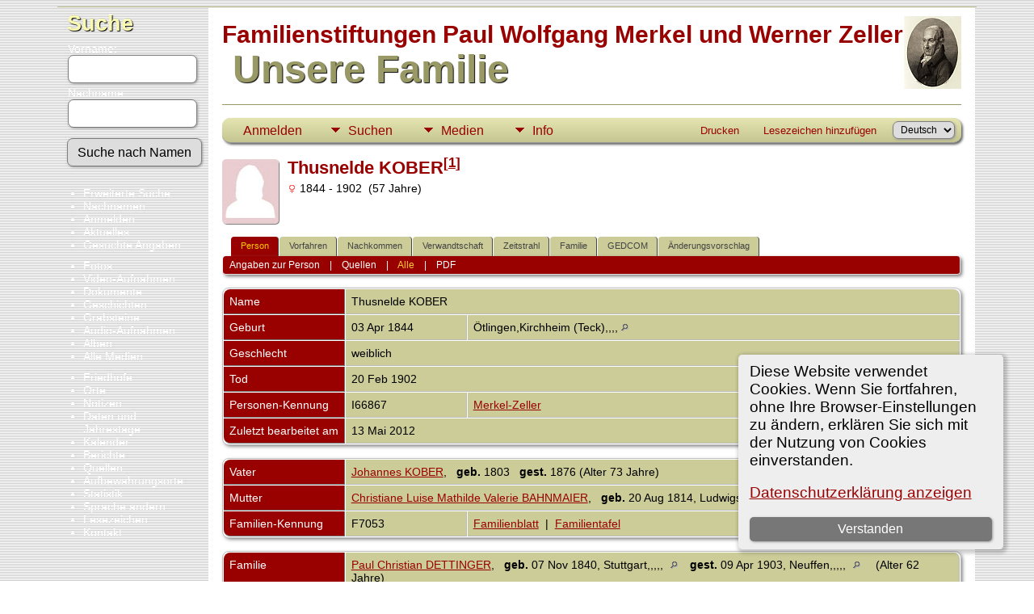

--- FILE ---
content_type: text/html;charset=UTF-8
request_url: https://www.merkel-zeller.de/getperson.php?personID=I66867&tree=Merkel-Zeller
body_size: 6812
content:
<!DOCTYPE html PUBLIC "-//W3C//DTD XHTML 1.0 Transitional//EN">

<html lang="de" xmlns="http://www.w3.org/1999/xhtml">
<head>
<title>Thusnelde KOBER geb. 03 Apr 1844 Ötlingen,Kirchheim (Teck),,,, gest. 20 Feb 1902: Merkel-Zeller Genealogie</title>
<link rel="canonical" href="http://merkel-zeller.de//getperson.php?personID=I66867&tree=Merkel-Zeller" />
<meta name="Keywords" content="Genealogie der Familienstiftungen Merkel und Zeller" />
<meta name="Description" content="Thusnelde KOBER geb. 03 Apr 1844 Ötlingen,Kirchheim (Teck),,,, gest. 20 Feb 1902: Merkel-Zeller Genealogie" />
<meta http-equiv="Content-type" content="text/html; charset=UTF-8" />
<meta name="viewport" content="width=device-width, initial-scale=1" />
<link rel="shortcut icon" href="img/public/favicon.ico" />
<link rel="mask-icon" href="img/public/safari-pinned-tab.svg" color="#5bbad5" />
<meta name="msapplication-config" content="img/public/browserconfig.xml" />
<meta name="msapplication-TileColor" content="#ffffff" />
<meta name="msapplication-TileImage" content="img/public/ms-icon-144x144.png" />
<meta name="theme-color" content="#ffffff" />
<link href="css/genstyle.css?v=15.0.1" rel="stylesheet" type="text/css" />
<link href="templates/template4/css/tngtabs2.css" rel="stylesheet" type="text/css" />
<link href="templates/template4/css/templatestyle.css?v=15.0.1" rel="stylesheet" type="text/css" />
<script src="https://code.jquery.com/jquery-3.4.1.min.js" type="text/javascript" integrity="sha384-vk5WoKIaW/vJyUAd9n/wmopsmNhiy+L2Z+SBxGYnUkunIxVxAv/UtMOhba/xskxh" crossorigin="anonymous"></script>
<script src="https://code.jquery.com/ui/1.12.1/jquery-ui.min.js" type="text/javascript" integrity="sha256-VazP97ZCwtekAsvgPBSUwPFKdrwD3unUfSGVYrahUqU=" crossorigin="anonymous"></script>
<script type="text/javascript" src="js/net.js"></script>
<script type="text/javascript">var tnglitbox;</script>
<script type="application/ld+json">
{"@type":"Person","@id":"getperson.php?personID=I66867&amp;tree=Merkel-Zeller","name":"Thusnelde","familyName":"KOBER","birthPlace":"\u00d6tlingen,Kirchheim (Teck),,,,","birthDate":"1844-04-03","deathPlace":"","deathDate":"1902-02-20"}
</script>
<script type="text/javascript" src="https://maps.googleapis.com/maps/api/js?language=de&loading=async&amp;key=AIzaSyDKSaoj8_d1pKQ_tjyxU6xo_bHAMRIfrRg&amp;callback=initMap"></script>
<link href="templates/template4/css/mytngstyle.css?v=15.0.1" rel="stylesheet" type="text/css" />
<script type="text/javascript" src="js/tngmenuhover2.js"></script>
<script type="text/javascript">
// <![CDATA[
var tnglitbox;
var share = 0;
var closeimg = "img/tng_close.gif";
var smallimage_url = 'ajx_smallimage.php?';
var cmstngpath='';
var loadingmsg = 'Wird geladen...';
var expand_msg = "Darstellung erweitern";
var collapse_msg = "Darstellung reduzieren";
//]]>
</script>
<link rel="alternate" type="application/rss+xml" title="RSS" href="tngrss.php" />
<!-- The Next Generation of Genealogy Sitebuilding, v.15.0.1 (6 March 2025), Written by Darrin Lythgoe, 2001-2026 -->
</head>
<body id="bodytop" class="getperson publicback">
<div class="container">
	<div class="mainpage">
		<div id="lmenu">
			<a href="searchform.php" class="searchimg">Suche</a>
			<form action="search.php" method="get" style="margin-top:7px">
				<label class="fieldname">Vorname:<br /><input type="text" name="myfirstname" class="mediumfield" size="14" /></label>
				<label class="fieldname">Nachname: <br /><input type="text" name="mylastname" class="mediumfield" size="14" /></label>
				<input type="hidden" name="mybool" value="AND" /><input type="submit" name="search" class="btn" value="Suche nach Namen" class="small" />
			</form>

			<ul>
			<li><a href="searchform.php" class="lightlink">Erweiterte Suche</a></li>
			<li><a href="surnames.php" class="lightlink">Nachnamen</a></li>
			</ul>
					
			<ul>
<li><a href="login.php" class="lightlink">Anmelden</a></li>
<li><a href="whatsnew.php" class="lightlink">Aktuelles</a></li>
<li class="margin-bottom"><a href="mostwanted.php" class="lightlink">Gesuchte Angaben</a></li>
<li><a href="browsemedia.php?mediatypeID=photos" class="lightlink">Fotos</a></li>
<li><a href="browsemedia.php?mediatypeID=videos" class="lightlink">Video-Aufnahmen</a></li>
<li><a href="browsemedia.php?mediatypeID=documents" class="lightlink">Dokumente</a></li>
<li><a href="browsemedia.php?mediatypeID=histories" class="lightlink">Geschichten</a></li>
<li><a href="browsemedia.php?mediatypeID=headstones" class="lightlink">Grabsteine</a></li>
<li><a href="browsemedia.php?mediatypeID=recordings" class="lightlink">Audio-Aufnahmen</a></li>
<li><a href="browsealbums.php" class="lightlink">Alben</a></li>
<li><a href="browsemedia.php" class="lightlink">Alle Medien</a></li>
<li class="margin-top"><a href="cemeteries.php" class="lightlink">Friedhöfe</a></li>
<li><a href="places.php" class="lightlink">Orte</a></li>
<li><a href="browsenotes.php" class="lightlink">Notizen</a></li>
<li><a href="anniversaries.php" class="lightlink">Daten und Jahrestage</a>&nbsp;&nbsp;&nbsp;&nbsp;</li>
<li><a href="calendar.php" class="lightlink">Kalender</a></li>
<li><a href="reports.php" class="lightlink">Berichte</a></li>
<li><a href="browsesources.php" class="lightlink">Quellen</a></li>
<li><a href="browserepos.php" class="lightlink">Aufbewahrungsorte</a></li>
<li><a href="statistics.php" class="lightlink">Statistik</a></li>
<li><a href="changelanguage.php" class="lightlink">Sprache ändern</a></li>
<li><a href="bookmarks.php" class="lightlink">Lesezeichen</a></li>
<li><a href="suggest.php?page=Thusnelde KOBER geb. 03 Apr 1844 Ötlingen,Kirchheim (Teck),,,, gest. 20 Feb 1902" class="lightlink">Kontakt</a></li>
					
			<br/>
		</div>
	
		<div id="innerpage">
			
		<img src="templates/template4/img/Merkel P W.jpg" alt="" class="smallphoto" />	
				<div>
					<br/>
					<span class="titletop">Familienstiftungen Paul Wolfgang Merkel und Werner Zeller</span><br />
					<span class="titlebottom">&nbsp;Unsere Familie</span>
				</div>
<br/>
	<div class="line"></div>
<br/>

<!-- topmenu for template 4 --><div class="menucontainer">
<div class="innercontainer">
<div style="display:inline-flex"><div class="icons">
<a href="index.php"    title="Startseite" class="tngsmallicon" id="home-smicon">Startseite</a>
<a href="searchform.php" onclick="return openSearch();"   title="Suche" class="tngsmallicon" id="search-smicon">Suche</a>
<a href="#" onclick="return openLogin('ajx_login.php?p=');"   title="Anmelden" class="tngsmallicon" id="log-smicon">Anmelden</a>

</div>
<ul class="tngdd" id="tngdd">
<li><a href="#" class="menulink">Suchen</a>
<ul>
<li><a href="surnames.php"><div class="menu-label" style="padding-left:3px;">Nachnamen</div></a></li>
<li><a href="firstnames.php"><div class="menu-label" style="padding-left:3px;">Vornamen</div></a></li>
<li><a href="searchform.php"><div class="menu-label" style="padding-left:3px;">Suche nach Namen</div></a></li>
<li><a href="famsearchform.php"><div class="menu-label" style="padding-left:3px;">Familien suchen</div></a></li>
<li><a href="searchsite.php"><div class="menu-label" style="padding-left:3px;">Seite durchsuchen</div></a></li>
<li><a href="whatsnew.php"><div class="menu-label" style="padding-left:3px;">Aktuelles</div></a></li>
<li><a href="mostwanted.php"><div class="menu-label" style="padding-left:3px;">Gesuchte Angaben</div></a></li>
<li><a href="reports.php"><div class="menu-label" style="padding-left:3px;">Berichte</div></a></li>
<li><a href="anniversaries.php"><div class="menu-label" style="padding-left:3px;">Jahrestage</div></a></li>
<li><a href="calendar.php?m=01"><div class="menu-label" style="padding-left:3px;">Kalender</div></a></li>
<li><a href="cemeteries.php"><div class="menu-label" style="padding-left:3px;">Friedhöfe</div></a></li>
</ul>
</li>
<li><a href="#" class="menulink">Medien</a>
<ul>
<li><a href="browsemedia.php?mediatypeID=photos"><div class="menu-label" style="padding-left:3px;">Fotos</div></a></li>
<li><a href="browsemedia.php?mediatypeID=videos"><div class="menu-label" style="padding-left:3px;">Video-Aufnahmen</div></a></li>
<li><a href="browsemedia.php?mediatypeID=documents"><div class="menu-label" style="padding-left:3px;">Dokumente</div></a></li>
<li><a href="browsemedia.php?mediatypeID=histories"><div class="menu-label" style="padding-left:3px;">Geschichten</div></a></li>
<li><a href="browsemedia.php?mediatypeID=headstones"><div class="menu-label" style="padding-left:3px;">Grabsteine</div></a></li>
<li><a href="browsemedia.php?mediatypeID=recordings"><div class="menu-label" style="padding-left:3px;">Audio-Aufnahmen</div></a></li>
<li><a href="browsemedia.php"><div class="menu-label" style="padding-left:3px;">Alle Medien</div></a></li>
</ul>
</li>
<li><a href="#" class="menulink">Info</a>
<ul>
<li><a href="statistics.php"><div class="menu-label" style="padding-left:3px;">Statistiken</div></a></li>
<li><a href="places.php"><div class="menu-label" style="padding-left:3px;">Orte</div></a></li>
<li><a href="browsetrees.php"><div class="menu-label" style="padding-left:3px;">Stammbäume</div></a></li>
<li><a href="browsebranches.php"><div class="menu-label" style="padding-left:3px;">Zweige</div></a></li>
<li><a href="browsenotes.php"><div class="menu-label" style="padding-left:3px;">Notizen</div></a></li>
<li><a href="browsesources.php"><div class="menu-label" style="padding-left:3px;">Quellen</div></a></li>
<li><a href="browserepos.php"><div class="menu-label" style="padding-left:3px;">Aufbewahrungsorte</div></a></li>
<li><a href="bookmarks.php"><div class="menu-label" style="padding-left:3px;">Lesezeichen</div></a></li>
<li><a href="suggest.php?page=Thusnelde+KOBER+geb.+03+Apr+1844+%C3%96tlingen%2CKirchheim+%28Teck%29%2C%2C%2C%2C+gest.+20+Feb+1902"><div class="menu-label" style="padding-left:3px;">Kontakt</div></a></li>
</ul>
</li>
</ul>
</div><div class="icons-rt in-bar">
<a href="#" onclick="newwindow=window.open('/getperson.php?personID=I66867&amp;tree=Merkel-Zeller&amp;tngprint=1','tngprint','width=850,height=600,status=no,resizable=yes,scrollbars=yes'); newwindow.focus(); return false;"  rel="nofollow" title="Drucken" class="tngsmallicon" id="print-smicon">Drucken</a>
<a href="#" onclick="tnglitbox = new LITBox('ajx_addbookmark.php?p=',{width:350,height:120}); return false;"   title="Lesezeichen hinzufügen" class="tngsmallicon" id="bmk-smicon">Lesezeichen hinzufügen</a>
<form action="savelanguage2.php" method="get" name="tngmenu1">
<select name="newlanguage1" id="newlanguage1" style="font-size:9pt" onchange="document.tngmenu1.submit();"><option value="1" selected="selected">Deutsch</option>
<option value="2">English</option>
</select>
<input type="hidden" name="instance" value="1" /></form>

</div>
</div>
</div>
<div id="searchdrop" class="slidedown" style="display:none;"><a href="#" onclick="jQuery('#searchdrop').slideUp(200);return false;" style="float:right"><img src="img/tng_close.gif" alt=""/></a><span class="subhead"><strong>Suche</strong> &#8226; <a href="searchform.php">Erweiterte Suche</a> &#8226; <a href="famsearchform.php">Familien suchen</a> &#8226; <a href="searchsite.php">Seite durchsuchen</a></span><br/><br/><form action="search.php" method="get">

<label for="searchfirst">Vorname: </label><input type="text" name="myfirstname" id="searchfirst"/> &nbsp;
<label for="searchlast">Nachname: </label><input type="text" name="mylastname" id="searchlast"/> &nbsp;
<label for="searchid">Kennung: </label><input type="text" class="veryshortfield" name="mypersonid" id="searchid"/> &nbsp;
<input type="hidden" name="idqualify" value="equals"/>
<input type="submit" class="btn" value="Suche"/></form></div><script type="text/javascript">var tngdd=new tngdd.dd("tngdd");tngdd.init("tngdd","menuhover");</script>
<div class="cookie-banner" style="display: none">
  Diese Website verwendet Cookies. Wenn Sie fortfahren, ohne Ihre Browser-Einstellungen zu ändern, erklären Sie sich mit der Nutzung von Cookies einverstanden.  <p>
    <a href="data_protection_policy.php">Datenschutzerklärung anzeigen</a>
  </p>
  <button class="cookie-close">Verstanden</button>
</div>

<script type="text/javascript">
//<![CDATA[
jQuery(document).ready(function() {
  if (localStorage.getItem('cookieSeen') != 'shown') {
    $('.cookie-banner').show();
  };
  $('.cookie-close').click(function() {
    localStorage.setItem('cookieSeen','shown')
    $('.cookie-banner').hide();
  })
});
//]]>
</script>
<div class="vcard">
<div class="defphoto"><img src="img/female.jpg" border="1" alt="Thusnelde KOBER" width="70" height="80" class="smallimg" style="float:left;"/></div>
<h1 class="header fn" id="nameheader" style="margin-bottom:5px">Thusnelde KOBER<sup>[<a href="#cite1" onclick="$('citations').style.display = '';">1</a>]</sup></h1><div class="normal"><img src="img/tng_female.gif" width="11" height="11" alt="weiblich" style="vertical-align: -1px; border: 0px;"/> 1844 - 1902 &nbsp;(57 Jahre)</div><br clear="all" />
<br />
<div id="tngmenu">
<ul id="tngnav">
<li><a id="a0" href="getperson.php?personID=I66867&amp;tree=Merkel-Zeller" class="here" style="padding-left:12px"><span id="ind-smicon"></span>Person</a></li>
<li><a id="a1" href="pedigree.php?personID=I66867&amp;tree=Merkel-Zeller" style="padding-left:12px"><span id="ped-smicon"></span>Vorfahren</a></li>
<li><a id="a2" href="descend.php?personID=I66867&amp;tree=Merkel-Zeller" style="padding-left:12px"><span id="desc-smicon"></span>Nachkommen</a></li>
<li><a id="a3" href="relateform.php?primaryID=I66867&amp;tree=Merkel-Zeller" style="padding-left:12px"><span id="rel-smicon"></span>Verwandtschaft</a></li>
<li><a id="a4" href="timeline.php?primaryID=I66867&amp;tree=Merkel-Zeller" style="padding-left:12px"><span id="time-smicon"></span>Zeitstrahl</a></li>
<li><a id="a5" href="familychart.php?personID=I66867&amp;tree=Merkel-Zeller" style="padding-left:12px"><span id="fam-smicon"></span>Familie</a></li>
<li><a id="a6" href="gedform.php?personID=I66867&amp;tree=Merkel-Zeller" style="padding-left:12px"><span id="ged-smicon"></span>GEDCOM</a></li>
<li><a id="a7" href="suggest.php?enttype=I&amp;ID=I66867&amp;tree=Merkel-Zeller" style="padding-left:12px"><span id="sugg-smicon"></span>Änderungsvorschlag</a></li>
</ul>
</div>
<div id="pub-innermenu" class="fieldnameback fieldname smaller rounded4">
<a href="#" class="lightlink" onclick="return infoToggle('info');" id="tng_plink">Angaben zur Person</a> &nbsp;&nbsp; | &nbsp;&nbsp; 
<a href="#" class="lightlink" onclick="return infoToggle('citations');" id="tng_clink">Quellen</a> &nbsp;&nbsp; | &nbsp;&nbsp; 
<a href="#" class="lightlink3" onclick="return infoToggle('all');" id="tng_alink">Alle</a>
 &nbsp;&nbsp; | &nbsp;&nbsp; <a href="#" class="lightlink" onclick="tnglitbox = new LITBox('rpt_pdfform.php?pdftype=ind&amp;personID=I66867&amp;tree=Merkel-Zeller',{width:400,height:380});return false;">PDF</a>
</div><br/>
<script type="text/javascript" src="js/getperson.js"></script>
<script type="text/javascript">
function infoToggle(part) {
	if( part == "all" ) {
		jQuery('#info').show();
$('#citations').show();
$('#tng_clink').attr('class','lightlink');
		jQuery('#tng_alink').attr('class','lightlink3');
		jQuery('#tng_plink').attr('class','lightlink');
	}
	else {
		innerToggle(part,"info","tng_plink");
innerToggle(part,"citations","tng_clink");
		jQuery('#tng_alink').attr('class','lightlink');
	}
	return false;
}
</script>

<ul class="nopad">
<li id="info" style="list-style-type: none; ">
<table cellspacing="1" cellpadding="4" class="whiteback tfixed">
<col class="labelcol"/><col style="width:150px"/><col />
<tr>
<td valign="top" class="fieldnameback indleftcol lt1"  id="info1"><span class="fieldname">Name</span></td>
<td valign="top" colspan="2" class="databack"><span class="n"><span class="given-name">Thusnelde</span> <span class="family-name">KOBER</span></span>&nbsp;</td></tr>
<tr>
<td valign="top" class="fieldnameback lt2" ><span class="fieldname">Geburt</span></td>
<td valign="top" class="databack">03 Apr 1844&nbsp;</td>
<td valign="top" class="databack">Ötlingen,Kirchheim (Teck),,,, <a href="placesearch.php?psearch=%C3%96tlingen%2CKirchheim+%28Teck%29%2C%2C%2C%2C&amp;tree=Merkel-Zeller" title="Suche alle Personen mit Ereignissen an diesem Ort"><img src="img/tng_search_small.gif" alt="Suche alle Personen mit Ereignissen an diesem Ort" style="width: 9px; height: 9px; border:0" /></a>&nbsp;</td>
</tr>
<tr>
<td valign="top" class="fieldnameback lt4" ><span class="fieldname">Geschlecht</span></td>
<td valign="top" colspan="2" class="databack">weiblich&nbsp;</td></tr>
<tr>
<td valign="top" class="fieldnameback lt5" ><span class="fieldname">Tod</span></td>
<td valign="top" class="databack" colspan='2'>20 Feb 1902&nbsp;</td>
</tr>
<tr>
<td valign="top" class="fieldnameback lt7" ><span class="fieldname">Personen-Kennung</span></td>
<td valign="top" class="databack">I66867&nbsp;</td>
<td valign="top" class="databack"><a href="showtree.php?tree=Merkel-Zeller">Merkel-Zeller</a></td>
</tr>
<tr>
<td valign="top" class="fieldnameback lt8" ><span class="fieldname">Zuletzt bearbeitet am</span></td>
<td valign="top" colspan="2" class="databack">13 Mai 2012&nbsp;</td></tr>
</table>
<br/>
<table cellspacing="1" cellpadding="4" class="whiteback tfixed">
<col class="labelcol"/><col style="width:150px"/><col />
<tr>
<td valign="top" class="fieldnameback indleftcol lt9"  id="famF7053_1"><span class="fieldname">Vater</span></td>
<td valign="top" colspan="2" class="databack"><a href="getperson.php?personID=I16927&amp;tree=Merkel-Zeller">Johannes KOBER</a>, &nbsp; <strong>geb.</strong> 1803 &nbsp; <strong>gest.</strong> 1876 (Alter 73 Jahre)&nbsp;</td></tr>
<tr>
<td valign="top" class="fieldnameback lt10" ><span class="fieldname">Mutter</span></td>
<td valign="top" colspan="2" class="databack"><a href="getperson.php?personID=I16928&amp;tree=Merkel-Zeller">Christiane Luise Mathilde Valerie BAHNMAIER</a>, &nbsp; <strong>geb.</strong> 20 Aug 1814, Ludwigsburg,,,,, <a href="placesearch.php?tree=Merkel-Zeller&amp;psearch=Ludwigsburg%2C%2C%2C%2C%2C" title="Suche alle Personen mit Ereignissen an diesem Ort"><img src="img/tng_search_small.gif" class="placeimg" alt="Suche alle Personen mit Ereignissen an diesem Ort" style="width: 9px; height: 9px;" /></a><strong>gest.</strong> 1878 (Alter 63 Jahre)&nbsp;</td></tr>
<tr>
<td valign="top" class="fieldnameback lt13" ><span class="fieldname">Familien-Kennung</span></td>
<td valign="top" class="databack">F7053&nbsp;</td>
<td valign="top" class="databack"><a href="familygroup.php?familyID=F7053&amp;tree=Merkel-Zeller">Familienblatt</a>&nbsp; | &nbsp;<a href='familychart.php?familyID=F7053&amp;tree=Merkel-Zeller'>Familientafel</a></td>
</tr>
</table>
<br/>
<table cellspacing="1" cellpadding="4" class="whiteback tfixed">
<col class="labelcol"/><col style="width:150px"/><col />
<tr>
<td valign="top" class="fieldnameback indleftcol lt14"  id="famF29563_1"><span class="fieldname">Familie</span></td>
<td valign="top" colspan="2" class="databack"><a href="getperson.php?personID=I66868&amp;tree=Merkel-Zeller">Paul Christian DETTINGER</a>, &nbsp; <strong>geb.</strong> 07 Nov 1840, Stuttgart,,,,, <a href="placesearch.php?tree=Merkel-Zeller&amp;psearch=Stuttgart%2C%2C%2C%2C%2C" title="Suche alle Personen mit Ereignissen an diesem Ort"><img src="img/tng_search_small.gif" class="placeimg" alt="Suche alle Personen mit Ereignissen an diesem Ort" style="width: 9px; height: 9px;" /></a><strong>gest.</strong> 09 Apr 1903, Neuffen,,,,, <a href="placesearch.php?tree=Merkel-Zeller&amp;psearch=Neuffen%2C%2C%2C%2C%2C" title="Suche alle Personen mit Ereignissen an diesem Ort"><img src="img/tng_search_small.gif" class="placeimg" alt="Suche alle Personen mit Ereignissen an diesem Ort" style="width: 9px; height: 9px;" /></a> (Alter 62 Jahre)&nbsp;</td></tr>
<tr>
<td valign="top" class="fieldnameback lt15" ><span class="fieldname">Eheschließung</span></td>
<td valign="top" class="databack">22 Nov 1877&nbsp;</td>
<td valign="top" class="databack">Ostelsheim,,,,, <a href="placesearch.php?psearch=Ostelsheim%2C%2C%2C%2C%2C&amp;tree=Merkel-Zeller" title="Suche alle Personen mit Ereignissen an diesem Ort"><img src="img/tng_search_small.gif" alt="Suche alle Personen mit Ereignissen an diesem Ort" style="width: 9px; height: 9px; border:0" /></a>&nbsp;</td>
</tr>
<tr>
<td valign="top" class="fieldnameback"><span class="fieldname">Kinder&nbsp;</span></td>
<td colspan="2" class="databack">
<table cellpadding = "0" cellspacing = "0" style="width: 100%">
<tr><td valign="top" width="10">&nbsp;</td><td onmouseover="highlightChild(1,'I99502');" onmouseout="highlightChild(0,'I99502');" class="unhighlightedchild" id="childI99502">1. <a href="getperson.php?personID=I99502&amp;tree=Merkel-Zeller">Anna Thusnelde DETTINGER</a>, &nbsp; <strong>geb.</strong> 25 Mrz 1880, Hohenstaufen,,,,, <a href="placesearch.php?tree=Merkel-Zeller&amp;psearch=Hohenstaufen%2C%2C%2C%2C%2C" title="Suche alle Personen mit Ereignissen an diesem Ort"><img src="img/tng_search_small.gif" class="placeimg" alt="Suche alle Personen mit Ereignissen an diesem Ort" style="width: 9px; height: 9px;" /></a><strong>gest.</strong> 23 Jul 1931, Stuttgart,,,,, <a href="placesearch.php?tree=Merkel-Zeller&amp;psearch=Stuttgart%2C%2C%2C%2C%2C" title="Suche alle Personen mit Ereignissen an diesem Ort"><img src="img/tng_search_small.gif" class="placeimg" alt="Suche alle Personen mit Ereignissen an diesem Ort" style="width: 9px; height: 9px;" /></a> (Alter 51 Jahre)</td></tr>
</table>
</td>
</tr>
<tr>
<td valign="top" class="fieldnameback lt17" ><span class="fieldname">Familien-Kennung</span></td>
<td valign="top" class="databack">F29563&nbsp;</td>
<td valign="top" class="databack"><a href="familygroup.php?familyID=F29563&amp;tree=Merkel-Zeller">Familienblatt</a>&nbsp; | &nbsp;<a href='familychart.php?familyID=F29563&amp;tree=Merkel-Zeller'>Familientafel</a></td>
</tr>
<tr>
<td valign="top" class="fieldnameback lt18" ><span class="fieldname">Zuletzt bearbeitet am</span></td>
<td valign="top" colspan="2" class="databack">30 Jan 2016&nbsp;</td></tr>
</table>
<br />
</li> <!-- end info -->
<li id="citations" style="list-style-type: none; ">
<table cellspacing="1" cellpadding="4" class="whiteback tfixed">
<col class="labelcol"/><col />
<tr>
<td valign="top" class="fieldnameback indleftcol" id="citations1"><a name="sources"><span class="fieldname">Quellen&nbsp;</span></a></td>
<td valign="top" class="databack"><div class="notearea"><ol class="citeblock"><li><a name="cite1"></a>[<a href="showsource.php?sourceID=S8&amp;tree=Merkel-Zeller">S8</a>]  Zeller, Gerhard, Zel-Comp. <br /></li>
</ol></div></td>
</tr>
</table>
<br />
</li> <!-- end citations -->
</ul>
</div>
<br/>

		</div>
	</div>
</div>
<br/>
<div class="footer">
		<script type="text/javascript">
		//<![CDATA[
		jQuery(document).ready(function() {
			jQuery('.media-preview img').on('mouseover touchstart',function(e) {
				e.preventDefault();
				var items = this.parentElement.id.match(/img-(\d+)-(\d+)-(.*)/);
				var key = items[2] && items[2] != "0" ? items[1]+"_"+items[2] : items[1];
				var parts = items[3].split('~~');
				if(jQuery('#prev'+key).css('display') == "none")
					showPreview(items[1],items[2],parts[0],parts[1],key,'standard');
				else
					closePreview(key);
			});
			jQuery('.media-preview img').on('mouseout',function(e) {
				var items = this.parentElement.id.match(/img-(\d+)-(\d+)-(.*)/);
				var key = items[2] && items[2] != "0" ? items[1]+"_"+items[2] : items[1];
				closePreview(key);
			});
			jQuery(document).on('click touchstart', '.prev-close img', function(e) {
				var items;
				items = this.id.match(/close-(\d+)_(\d+)/);
				if(!items)
					items = this.id.match(/close-(\d+)/);
				var key = items[2] && items[2] != "0" ? items[1]+"_"+items[2] : items[1];
				closePreview(key);
			});
		});
		//]]>
		</script>
<p class="smaller center">Diese Website läuft mit <a href="https://tngsitebuilding.com" class="footer" target="_blank" title="Learn more about TNG">The Next Generation of Genealogy Sitebuilding</a> v. 15.0.1,  programmiert von Darrin Lythgoe  &copy; 2001-2026.</p>
<p class="smaller center">Betreut von <a href="suggest.php?" class="footer" title="Kontakt">Florian Wiedner</a>. | <a href="data_protection_policy.php" class="footer" title="Datenschutzerklärung" target="_blank">Datenschutzerklärung</a>.
</p>

</div>
<!-- end of footer.php for template 4 --><script type="text/javascript" src="js/litbox.js"></script>
</body>
</html>
